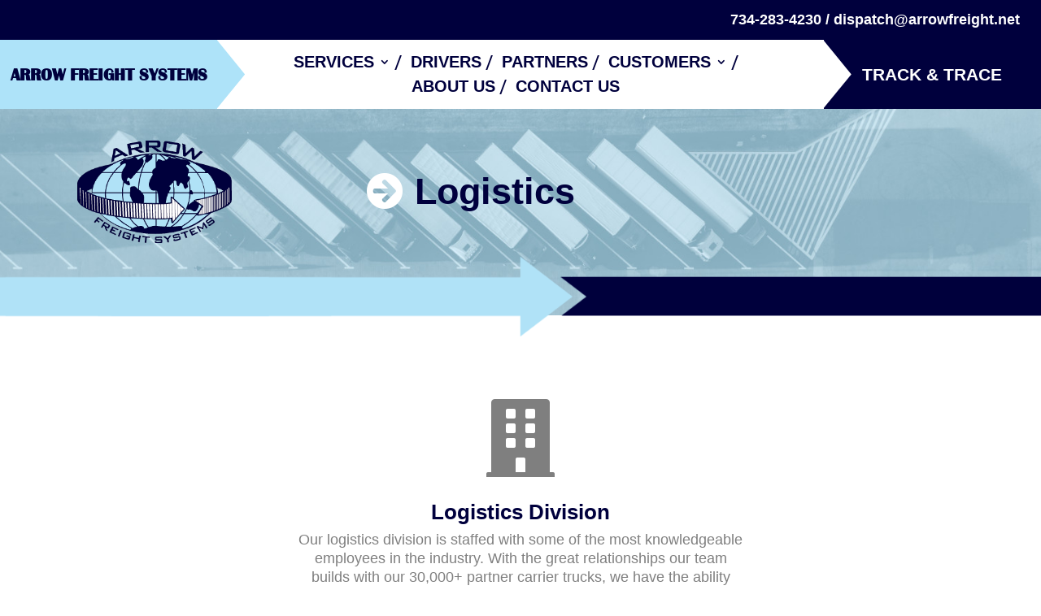

--- FILE ---
content_type: text/css
request_url: https://arrowfreight.net/wp-content/et-cache/global/et-divi-customizer-global.min.css?ver=1764921130
body_size: 720
content:
body,.et_pb_column_1_2 .et_quote_content blockquote cite,.et_pb_column_1_2 .et_link_content a.et_link_main_url,.et_pb_column_1_3 .et_quote_content blockquote cite,.et_pb_column_3_8 .et_quote_content blockquote cite,.et_pb_column_1_4 .et_quote_content blockquote cite,.et_pb_blog_grid .et_quote_content blockquote cite,.et_pb_column_1_3 .et_link_content a.et_link_main_url,.et_pb_column_3_8 .et_link_content a.et_link_main_url,.et_pb_column_1_4 .et_link_content a.et_link_main_url,.et_pb_blog_grid .et_link_content a.et_link_main_url,body .et_pb_bg_layout_light .et_pb_post p,body .et_pb_bg_layout_dark .et_pb_post p{font-size:14px}.et_pb_slide_content,.et_pb_best_value{font-size:15px}#main-footer{background-color:#7f7f7f}.bottom-nav,.bottom-nav a,.bottom-nav li.current-menu-item a{color:#ffffff}#et-footer-nav .bottom-nav li.current-menu-item a{color:#ffffff}#footer-info,#footer-info a{color:#ffffff}#footer-info{font-size:12px}#footer-bottom .et-social-icon a{font-size:18px}#footer-bottom .et-social-icon a{color:#ffffff}@media only screen and (min-width:1350px){.et_pb_row{padding:27px 0}.et_pb_section{padding:54px 0}.single.et_pb_pagebuilder_layout.et_full_width_page .et_post_meta_wrapper{padding-top:81px}.et_pb_fullwidth_section{padding:0}}.altColor{color:#00003d}#menuLeft,#menuRight{display:grid;align-items:center}#menuLeft:after{content:'';position:absolute;display:block;top:0px;width:35px;right:-34px;height:100%;background:#aee3f9;-webkit-clip-path:polygon(100% 50%,0 100%,0 0);clip-path:polygon(100% 50%,0 100%,0 0)}#menuRight:before{content:'';position:absolute;display:block;top:0px;width:35px;left:-1px;height:100%;background:#fff;-webkit-clip-path:polygon(0 0,100% 50%,0 100%);clip-path:polygon(0 0,100% 50%,0 100%)}.et_pb_menu nav>ul>li:not(:last-child):after{content:"/";font-size:25px;color:#00003d;padding-left:5px}.et_pb_menu .et-menu>li{padding-left:0px;padding-right:11px}.et-menu li li a{padding:6px 20px;width:350px}.nav li ul{position:absolute;padding:20px 0;width:350px}#aboutTitle{align-items:center}.form-grp{padding-bottom:15px}.input-grp{font-family:'Arial',Helvetica,Arial,Lucida,sans-serif!important;width:100%;padding:16px!important;border-width:0;-webkit-border-radius:0;-moz-border-radius:0;border-radius:0;color:#838383;background-color:#eee;font-size:14px;-webkit-appearance:none}.form-btn input[type='submit']{color:#00003d!important;font-family:'Arial',Helvetica,Arial,Lucida,sans-serif!important;font-weight:700!important;text-transform:uppercase!important;background-color:#aee3f9;font-size:20px;font-weight:500;padding:.3em 1em;line-height:1.7em!important;background-size:cover;background-position:50%;background-repeat:no-repeat;border:2px solid #aee3f9;border-radius:5px;-webkit-transition-duration:.2s;transition-duration:.2s;-webkit-transition-property:all!important;transition-property:all!important}#trackTrace h2{font-family:'Arial',Helvetica,Arial,Lucida,sans-serif!important;font-weight:700!important;font-size:21px!important;color:#7F7F7F!important;line-height:1.2em!important}#trackTrace span{font-family:'Arial',Helvetica,Arial,Lucida,sans-serif!important;font-size:18px!important;color:#7F7F7F!important}#trackTrace input[type='text']{width:100%;margin-bottom:10px;font-size:18px}#trackTrace input[type='submit']{color:#7F7F7F;border-color:#dfdfdf!important;border-radius:0px;letter-spacing:4px;font-size:11px;font-family:'Rubik',Helvetica,Arial,Lucida,sans-serif!important;font-weight:700!important;text-transform:uppercase!important;padding:0.3em 1em;line-height:1.7em!important;background-color:transparent;background-size:cover;background-position:50%;background-repeat:no-repeat;border:2px solid;transition-property:all!important}@media screen and (max-width:980px){#menuLeft:after{display:none}#menuRight:before{display:none}}